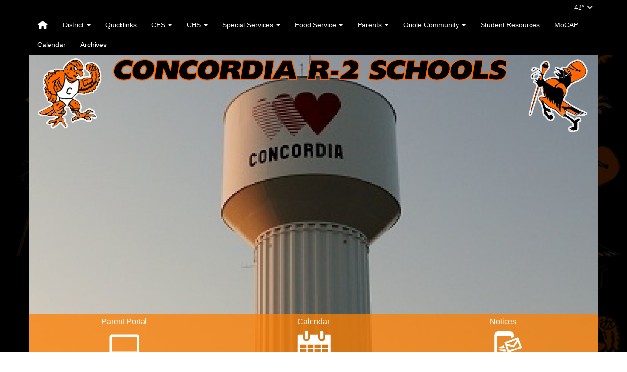

--- FILE ---
content_type: text/html; charset=UTF-8
request_url: https://www.concordia.k12.mo.us/profile/?TARGET=Nav_Restricted
body_size: 15936
content:


<!doctype html><html class="no-js" lang="en"><head><meta charset="utf-8"><meta property="og:type" content="website" /><meta property="og:title" content="Concordia R-2 School District"/><meta property="og:image" content="https://www.concordia.k12.mo.us/opengraph.png?v=180717" />
<meta http-equiv="X-UA-Compatible" content="IE=edge,chrome=1"><meta name="viewport" content="width=device-width, initial-scale=1"><title>Concordia R-2 School District</title><script src="/javascripts/polyfills/mobile-safari-link-fix-1.0.js"></script><link rel="stylesheet" href="/css/backend/fontawesome/6.5.2-pro/css/all.min.css">
  <link rel="stylesheet" href="/css/backend/fontawesome/6.5.2-pro/css/v4-shims.min.css">
<link rel="stylesheet" href="/css/L14/subPage.min.css?v=230822"><script src="/javascripts/modernizr/modernizr-custom-3.3.1.js"></script>  <script src="/javascripts/jquery/jquery-3.7.1.min.js"></script><script type="text/javascript">var socsSignedIn = 0;</script><script src="/javascripts/min/L14/L14-head.min.js?v=220714"></script><meta name="apple-itunes-app" content="app-id=1475695098"><meta name="google-play-app" content="app-id=net.socs.concordia"><link rel="stylesheet" href="/javascripts/jquery/plugins/jquery.smartbanner-1.0.0/jquery.smartbanner.css"><script>
    ;(function($) {
      'use strict';
      $(function() {

        // Are we running inside of the Android app?  "socsapp" will be in the querystring for the URL used by the Android app.
        var inApp = window.location.href.indexOf('socsapp') !== -1;

        // Have the jQuery Smartbanner cookies which hide the banner been set?
        var hideBanner = ($.cookie('sb-closed') || $.cookie('sb-installed'));

        if (inApp || hideBanner) {
          // In the app or the banner has already been hidden via cookies - set the jQuery Smartbanner 'sb-closed' cookie
          if (inApp) $.cookie('sb-closed', 'true', { expires: 3650, path: '/' });
        } else {
          $.smartbanner({
            icon: '/apple-touch-icon.png', // Client MUST have this file in their "/export/httpd/[client name]/docs" folder
            daysHidden: 3650,   // Duration to hide banner after being closed - 10 years (cookie = sb-closed)
            daysReminder: 3650 // Duration to hide the banner after "VEIW" is clicked - 10 years (cookie = sb-installed)
          });
        }
      });
    })(jQuery);
    </script><script type="text/javascript">
var display_private_sections = 0;
var allowed_section_ids = ""
</script>  <script>if (typeof($.cookie) != "function") document.write('<script src="/javascripts/jquery/plugins/jquery.cookie-1.4.1.min.js">\x3C/script>');</script>
<script>
  var _gaq = _gaq || [], tempOStype = "n/a";

      var val = $.cookie('socsapp');
    tempOStype = (val == undefined) ? 'no' : val;

  _gaq.push(
    ['_setCustomVar',1,'siteURL','https://www.concordia.k12.mo.us'],
    ['_setCustomVar',2,'template','L14'],
    ['_setCustomVar',3,'protocol',document.location.protocol],
    ['_setCustomVar',4,'socsApp',tempOStype],
    ['_setAccount', 'UA-36782344-1'],
    ['_trackPageview'],
    ['_deleteCustomVar',1],
    ['_deleteCustomVar',2],
    ['_deleteCustomVar',3],
    ['_deleteCustomVar',4]
    );

  (function() {
    var ga = document.createElement('script'); ga.type = 'text/javascript'; ga.async = true;
    ga.src = ('https:' == document.location.protocol ? 'https://ssl' : 'http://www') + '.google-analytics.com/ga.js';
    var s = document.getElementsByTagName('script')[0]; s.parentNode.insertBefore(ga, s);
  })();

</script>
</head>

<body class="sub-page body-masthead-style-2 "><div class="sr-only">Quick Links</div><a class="sr-only sr-only-focusable" href="#mainContent" title="Skips to the main content.">Skip to main content</a><a class="sr-only sr-only-focusable" href="#navigation" title="Skips to the main menu.">Skip to navigation</a>
<div class="container-masthead"><div class="container"><div class="masthead-print visible-print-block"><h2>Concordia R-2 School District</h2></div><div class="masthead-style-2 hidden-print"><div class="weather extra-links hidden-xs">
<div class="weather-forecast"><div class="wForecast"><em>Current conditions as of 21 Jan 17:55 pm CST</em><h3>Fair</h3><table><tbody><tr><td class="stats"><dl><dt>Location:</dt><dd>Concordia</dd><dt>Feels like:</dt><dd>38&deg</dd><dt>Humidity:</dt><dd>35</dd><dt>Wind:</dt><dd>W 7 mph</dd></dl></td><td class="weatherForecastGraphic"><img src="https://forecast.weather.gov/newimages/medium/nsct.png" alt="Fair"></td><td class="weatherForecastTemp">42&deg;</td></tr></tbody></table><div class="today textforecast"><div class="textforecast-title">Tonight</div><div>Partly cloudy, with a low around 20. West wind 9 to 14 mph becoming light and variable  after midnight. Winds could gust as high as 26 mph. </div></div><div class="today textforecast"><div class="textforecast-title">Thursday</div><div>Mostly sunny, with a high near 39. Calm wind becoming west around 5 mph. </div></div><div class="today textforecast"><div class="textforecast-title">Thursday Night</div><div>Mostly cloudy, with a low around 6. Wind chill values between -5 and zero. Light north wind becoming north northeast 10 to 15 mph in the evening. Winds could gust as high as 25 mph. </div></div><div class="provider">Weather forecast provided by weather.gov.</div></div></div>
<script>
;(function($){
  'use strict';
  $(function() {

          if ($('.weather > .weather-link').length == 0) {
        // Create the HTML for the weather and setup the hover events
        if ($('.weather > .ns2-menu-wrapper').length) {
          $('.weather > .ns2-menu-wrapper').after('<a class="weather-link" href="http://forecast.weather.gov/MapClick.php?lat=38.9833118&lon=-93.5685546" rel="noopener" target="_blank">42&deg; <em class="fa fa-angle-down"><\/em><\/a>');
        } else {
          $('.weather').prepend('<a class="weather-link" href="http://forecast.weather.gov/MapClick.php?lat=38.9833118&lon=-93.5685546" rel="noopener" target="_blank">42&deg; <em class="fa fa-angle-down"><\/em><\/a>');
        }
      }

      if ($('html').hasClass('no-touchevents')) {
        $('.weather-link').hover(function(e) {
          $(this).next().addClass('show-weather-forecast');
        }, function(e) {
          $(this).next().removeClass('show-weather-forecast');
        });
      }

            $('.textforecast').each(function() {
        if ($.trim($(this).text()).length === 0) $(this).css('display', 'none');
      });

    
  });
})(jQuery);
</script>
</div><script>;(function($){'use strict';var parent = '.masthead-style-2';$(parent + ' .icon-search').on('click', function(e) {e.preventDefault();var $sh = $('.search-header');if ($sh.hasClass('show-search')) {$('#Fkeywords').blur();$sh.removeClass('show-search');} else {$('#Fkeywords').focus();$sh.addClass('show-search');}});})(jQuery);</script>
</div>
</div></div><div class="container-nav"><div class="container"><div class="hidden"><a name="navigation"></a>Main Navigation</div><nav class="navbar navbar-default" role="navigation"><div class="container-fluid"><div class="navbar-header"><button type="button" class="navbar-toggle collapsed" data-toggle="collapse" data-target="#navbar" aria-expanded="false" aria-controls="navbar"><span class="sr-only">Toggle navigation</span><span class="icon-bar"></span><span class="icon-bar"></span><span class="icon-bar"></span></button><div class="weather extra-links"><div class="weather-forecast"><div class="wForecast"><em>Current conditions as of 21 Jan 17:55 pm CST</em><h3>Fair</h3><table><tbody><tr><td class="stats"><dl><dt>Location:</dt><dd>Concordia</dd><dt>Feels like:</dt><dd>38&deg</dd><dt>Humidity:</dt><dd>35</dd><dt>Wind:</dt><dd>W 7 mph</dd></dl></td><td class="weatherForecastGraphic"><img src="https://forecast.weather.gov/newimages/medium/nsct.png" alt="Fair"></td><td class="weatherForecastTemp">42&deg;</td></tr></tbody></table><div class="today textforecast"><div class="textforecast-title">Tonight</div><div>Partly cloudy, with a low around 20. West wind 9 to 14 mph becoming light and variable  after midnight. Winds could gust as high as 26 mph. </div></div><div class="today textforecast"><div class="textforecast-title">Thursday</div><div>Mostly sunny, with a high near 39. Calm wind becoming west around 5 mph. </div></div><div class="today textforecast"><div class="textforecast-title">Thursday Night</div><div>Mostly cloudy, with a low around 6. Wind chill values between -5 and zero. Light north wind becoming north northeast 10 to 15 mph in the evening. Winds could gust as high as 25 mph. </div></div><div class="provider">Weather forecast provided by weather.gov.</div></div></div>
<script>
;(function($){
  'use strict';
  $(function() {

          if ($('.weather > .weather-link').length == 0) {
        // Create the HTML for the weather and setup the hover events
        if ($('.weather > .ns2-menu-wrapper').length) {
          $('.weather > .ns2-menu-wrapper').after('<a class="weather-link" href="http://forecast.weather.gov/MapClick.php?lat=38.9833118&lon=-93.5685546" rel="noopener" target="_blank">42&deg; <em class="fa fa-angle-down"><\/em><\/a>');
        } else {
          $('.weather').prepend('<a class="weather-link" href="http://forecast.weather.gov/MapClick.php?lat=38.9833118&lon=-93.5685546" rel="noopener" target="_blank">42&deg; <em class="fa fa-angle-down"><\/em><\/a>');
        }
      }

      if ($('html').hasClass('no-touchevents')) {
        $('.weather-link').hover(function(e) {
          $(this).next().addClass('show-weather-forecast');
        }, function(e) {
          $(this).next().removeClass('show-weather-forecast');
        });
      }

            $('.textforecast').each(function() {
        if ($.trim($(this).text()).length === 0) $(this).css('display', 'none');
      });

    
  });
})(jQuery);
</script>
</div><script>;(function($){'use strict';var parent = '.navbar-header';$(parent + ' .icon-search').on('click', function(e) {e.preventDefault();var $sh = $('.search-header');if ($sh.hasClass('show-search')) {$('#Fkeywords').blur();$sh.removeClass('show-search');} else {$('#Fkeywords').focus();$sh.addClass('show-search');}});})(jQuery);</script>
</div><div id="navbar" class="navbar-collapse collapse"><ul class="nav navbar-nav"><li><a href="/" accesskey="1" title="Home Link"><em class="fa fa-home fa-lg fa-fw"></em><span class="hidden-sm hidden-md hidden-lg">Home</span></a></li><script>
  if ($.cookie("device_uuid"))
    document.write('<li><a href='+
      '"/vnotifier/?page=setupnotifications'+
      '&backUrl='+encodeURIComponent(window.location.href)+
      '&device_uuid='+$.cookie("device_uuid")+'">'+
      '<em class="fa fa-cog fa-lg fa-fw"></em><span class="hidden-sm hidden-md hidden-lg">Settings</span></a></li>'
      );
  </script><li class="dropdown socs-no-mm "><span class="hidden-sm hidden-md hidden-lg dropdown-toggle" data-toggle="dropdown" role="button" aria-expanded="false">&nbsp;</span><a class="hidden-sm hidden-md hidden-lg" href="/vnews/display.v/SEC/District">District</a><a class="hidden-xs dropdown-toggle" data-toggle="dropdown" role="button" aria-expanded="false" aria-haspopup="true" href="/vnews/display.v/SEC/District">District <span class="caret"></span></a><ul class="dropdown-menu dropdown-menu-with-lines " aria-expanded="false" aria-hidden="true"><li class="nav-keyboard-goto"><a href="/vnews/display.v/SEC/District"><span>Go to District...</span></a></li><li class="dropdown-submenu  "><a href="javascript:void(0);" class="hidden-sm hidden-md hidden-lg"><span class="sr-only">Dropdown Toggle</span></a><a href="/vnews/display.v/SEC/District%7CDistrict%20Administration" aria-haspopup="true" aria-expanded="false"><em class="sr-only">District - </em>District Administration</a><ul class="dropdown-menu dropdown-menu-with-lines  " aria-expanded="false" aria-hidden="true"><li class="nav-keyboard-goto"><a href="/vnews/display.v/SEC/District%7CDistrict%20Administration"><em class="sr-only">District - </em><span>Go to District Administration...</span></a></li><li class=""><a href="/vnews/display.v/SEC/District%7CDistrict%20Administration%3E%3EChristian%2C%20Theresa"><em class="sr-only">District - District Administration - </em>Christian, Theresa</a></li><li class=""><a href="/vnews/display.v/SEC/District%7CDistrict%20Administration%3E%3ELovercamp%2C%20Stefany"><em class="sr-only">District - District Administration - </em>Lovercamp, Stefany</a></li></ul></li><li class="dropdown-submenu  "><a href="javascript:void(0);" class="hidden-sm hidden-md hidden-lg"><span class="sr-only">Dropdown Toggle</span></a><a href="/vnews/display.v/SEC/District%7CBoard%20of%20Education" aria-haspopup="true" aria-expanded="false"><em class="sr-only">District - </em>Board of Education</a><ul class="dropdown-menu dropdown-menu-with-lines  " aria-expanded="false" aria-hidden="true"><li class="nav-keyboard-goto"><a href="/vnews/display.v/SEC/District%7CBoard%20of%20Education"><em class="sr-only">District - </em><span>Go to Board of Education...</span></a></li><li class=""><a href="/vnews/display.v/SEC/District%7CBoard%20of%20Education%3E%3EBoard%20Members"><em class="sr-only">District - Board of Education - </em>Board Members</a></li><li class=""><a href="/vnews/display.v/SEC/District%7CBoard%20of%20Education%3E%3EBoard%20Agendas"><em class="sr-only">District - Board of Education - </em>Board Agendas</a></li><li class=""><a href="/vnews/display.v/SEC/District%7CBoard%20of%20Education%3E%3EPolicies"><em class="sr-only">District - Board of Education - </em>Policies</a></li></ul></li><li class=" "><a href="/vnews/display.v/SEC/District%7CFinance%20Report" aria-haspopup="true" aria-expanded="false"><em class="sr-only">District - </em>Finance Report</a></li><li class="dropdown-submenu  "><a href="javascript:void(0);" class="hidden-sm hidden-md hidden-lg"><span class="sr-only">Dropdown Toggle</span></a><a href="/vnews/display.v/SEC/District%7CGuiding%20Documents" aria-haspopup="true" aria-expanded="false"><em class="sr-only">District - </em>Guiding Documents</a><ul class="dropdown-menu dropdown-menu-with-lines  " aria-expanded="false" aria-hidden="true"><li class="nav-keyboard-goto"><a href="/vnews/display.v/SEC/District%7CGuiding%20Documents"><em class="sr-only">District - </em><span>Go to Guiding Documents...</span></a></li><li class=""><a href="/vnews/display.v/SEC/District%7CGuiding%20Documents%3E%3EMission%20Statement/Vision"><em class="sr-only">District - Guiding Documents - </em>Mission Statement/Vision</a></li><li class=""><a href="/vnews/display.v/SEC/District%7CGuiding%20Documents%3E%3ECSIP"><em class="sr-only">District - Guiding Documents - </em>CSIP</a></li><li class=""><a href="/vnews/display.v/SEC/District%7CGuiding%20Documents%3E%3EHealth%20%26%20Wellness%20Plan"><em class="sr-only">District - Guiding Documents - </em>Health & Wellness Plan</a></li></ul></li><li class=" "><a href="/vnews/display.v/SEC/District%7CDistrict%20Report%20Card" aria-haspopup="true" aria-expanded="false"><em class="sr-only">District - </em>District Report Card</a></li><li class=" "><a href="/vnews/display.v/SEC/District%7CEmployment" aria-haspopup="true" aria-expanded="false"><em class="sr-only">District - </em>Employment</a></li><li class=" "><a href="/vnews/display.v/SEC/District%7CEmployee%20Manual" aria-haspopup="true" aria-expanded="false"><em class="sr-only">District - </em>Employee Manual</a></li><li class=" "><a href="/vnews/display.v/SEC/District%7CPublic%20Notices" aria-haspopup="true" aria-expanded="false"><em class="sr-only">District - </em>Public Notices</a></li><li class=" "><a href="/vnews/display.v/SEC/District%7CNon-Discrimination%20Statements" aria-haspopup="true" aria-expanded="false"><em class="sr-only">District - </em>Non-Discrimination Statements</a></li><li class=" "><a href="/vnews/display.v/SEC/District%7CESSA%20Complaint%20Procedures" aria-haspopup="true" aria-expanded="false"><em class="sr-only">District - </em>ESSA Complaint Procedures</a></li><li class=" "><a href="/vnews/display.v/SEC/District%7CText%20Me%20Concordia" aria-haspopup="true" aria-expanded="false"><em class="sr-only">District - </em>Text Me Concordia</a></li></ul>
</li><li class=""><a href="/vnews/display.v/SEC/Quicklinks">Quicklinks</a>
</li><li class="dropdown socs-no-mm "><span class="hidden-sm hidden-md hidden-lg dropdown-toggle" data-toggle="dropdown" role="button" aria-expanded="false">&nbsp;</span><a class="hidden-sm hidden-md hidden-lg" href="/vnews/display.v/SEC/CES">CES</a><a class="hidden-xs dropdown-toggle" data-toggle="dropdown" role="button" aria-expanded="false" aria-haspopup="true" href="/vnews/display.v/SEC/CES">CES <span class="caret"></span></a><ul class="dropdown-menu dropdown-menu-with-lines " aria-expanded="false" aria-hidden="true"><li class="nav-keyboard-goto"><a href="/vnews/display.v/SEC/CES"><span>Go to CES...</span></a></li><li class=" "><a href="https://sso.rumba.pk12ls.com/sso/login?service=https://cat.easybridge.pk12ls.com/ca/dashboard.htm&idpmetadata=http://www.concordia.k12.mo.us" target="_blank" aria-haspopup="true" aria-expanded="false"><em class="sr-only">CES - </em>EasyBridge</a></li><li class=" "><a href="/vnews/display.v/SEC/CES%7CLibrary" aria-haspopup="true" aria-expanded="false"><em class="sr-only">CES - </em>Library</a></li><li class=" "><a href="/vnews/display.v/SEC/CES%7CCurriculum" aria-haspopup="true" aria-expanded="false"><em class="sr-only">CES - </em>Curriculum</a></li><li class="dropdown-submenu  "><a href="javascript:void(0);" class="hidden-sm hidden-md hidden-lg"><span class="sr-only">Dropdown Toggle</span></a><a href="/vnews/display.v/SEC/CES%7CSchool%20Information" aria-haspopup="true" aria-expanded="false"><em class="sr-only">CES - </em>School Information</a><ul class="dropdown-menu dropdown-menu-with-lines  " aria-expanded="false" aria-hidden="true"><li class="nav-keyboard-goto"><a href="/vnews/display.v/SEC/CES%7CSchool%20Information"><em class="sr-only">CES - </em><span>Go to School Information...</span></a></li><li class=""><a href="/vnews/display.v/SEC/CES%7CSchool%20Information%3E%3ESchool%20Supply%20List"><em class="sr-only">CES - School Information - </em>School Supply List</a></li><li class=""><a href="/vnews/display.v/SEC/CES%7CSchool%20Information%3E%3EMOCAP"><em class="sr-only">CES - School Information - </em>MOCAP</a></li></ul></li><li class="dropdown-submenu  "><a href="javascript:void(0);" class="hidden-sm hidden-md hidden-lg"><span class="sr-only">Dropdown Toggle</span></a><a href="/vnews/display.v/SEC/CES%7CGuiding%20Documents" aria-haspopup="true" aria-expanded="false"><em class="sr-only">CES - </em>Guiding Documents</a><ul class="dropdown-menu dropdown-menu-with-lines  " aria-expanded="false" aria-hidden="true"><li class="nav-keyboard-goto"><a href="/vnews/display.v/SEC/CES%7CGuiding%20Documents"><em class="sr-only">CES - </em><span>Go to Guiding Documents...</span></a></li><li class=""><a href="/vnews/display.v/SEC/CES%7CGuiding%20Documents%3E%3EMission%20%26%20Vision"><em class="sr-only">CES - Guiding Documents - </em>Mission & Vision</a></li></ul></li><li class=" "><a href="/vnews/display.v/SEC/CES%7CHandbooks" aria-haspopup="true" aria-expanded="false"><em class="sr-only">CES - </em>Handbooks</a></li><li class="dropdown-submenu  "><a href="javascript:void(0);" class="hidden-sm hidden-md hidden-lg"><span class="sr-only">Dropdown Toggle</span></a><a href="/vnews/display.v/SEC/CES%7CActivities" aria-haspopup="true" aria-expanded="false"><em class="sr-only">CES - </em>Activities</a><ul class="dropdown-menu dropdown-menu-with-lines  " aria-expanded="false" aria-hidden="true"><li class="nav-keyboard-goto"><a href="/vnews/display.v/SEC/CES%7CActivities"><em class="sr-only">CES - </em><span>Go to Activities...</span></a></li><li class=""><a href="/vnews/display.v/SEC/CES%7CActivities%3E%3EBasketball"><em class="sr-only">CES - Activities - </em>Basketball</a></li></ul></li><li class="dropdown-submenu dropdown-submenu-hide-flyout "><a href="javascript:void(0);" class="hidden-sm hidden-md hidden-lg"><span class="sr-only">Dropdown Toggle</span></a><a href="/vnews/display.v/SEC/CES%7CStaff%20Pages" aria-haspopup="true" aria-expanded="false"><em class="sr-only">CES - </em>Staff Pages</a><ul class="dropdown-menu dropdown-menu-with-lines  " aria-expanded="false" aria-hidden="true"><li class="nav-keyboard-goto"><a href="/vnews/display.v/SEC/CES%7CStaff%20Pages"><em class="sr-only">CES - </em><span>Go to Staff Pages...</span></a></li><li class=""><a href="/vnews/display.v/SEC/CES%7CStaff%20Pages%3E%3EChristian%2C%20Theresa"><em class="sr-only">CES - Staff Pages - </em>Christian, Theresa</a></li><li class=""><a href="/vnews/display.v/SEC/CES%7CStaff%20Pages%3E%3EBalke%2C%20Mercedes"><em class="sr-only">CES - Staff Pages - </em>Balke, Mercedes</a></li><li class=""><a href="/vnews/display.v/SEC/CES%7CStaff%20Pages%3E%3ERolf%2C%20Shelly"><em class="sr-only">CES - Staff Pages - </em>Rolf, Shelly</a></li><li class=""><a href="/vnews/display.v/SEC/CES%7CStaff%20Pages%3E%3EThompson%2C%20Tim"><em class="sr-only">CES - Staff Pages - </em>Thompson, Tim</a></li><li class=""><a href="/vnews/display.v/SEC/CES%7CStaff%20Pages%3E%3EReid%2C%20Amanda"><em class="sr-only">CES - Staff Pages - </em>Reid, Amanda</a></li><li class=""><a href="/vnews/display.v/SEC/CES%7CStaff%20Pages%3E%3EHon%2C%20Staci"><em class="sr-only">CES - Staff Pages - </em>Hon, Staci</a></li><li class=""><a href="/vnews/display.v/SEC/CES%7CStaff%20Pages%3E%3EHemme%2C%20Karen"><em class="sr-only">CES - Staff Pages - </em>Hemme, Karen</a></li><li class=""><a href="/vnews/display.v/SEC/CES%7CStaff%20Pages%3E%3EBrown%2C%20Hailee"><em class="sr-only">CES - Staff Pages - </em>Brown, Hailee</a></li><li class=""><a href="/vnews/display.v/SEC/CES%7CStaff%20Pages%3E%3EJohnson%2C%20Meagan"><em class="sr-only">CES - Staff Pages - </em>Johnson, Meagan</a></li><li class=""><a href="/vnews/display.v/SEC/CES%7CStaff%20Pages%3E%3ERogers%2C%20Katie"><em class="sr-only">CES - Staff Pages - </em>Rogers, Katie</a></li><li class=""><a href="/vnews/display.v/SEC/CES%7CStaff%20Pages%3E%3EWatson%2C%20Heather"><em class="sr-only">CES - Staff Pages - </em>Watson, Heather</a></li><li class=""><a href="/vnews/display.v/SEC/CES%7CStaff%20Pages%3E%3EWinfrey%2C%20Alexis"><em class="sr-only">CES - Staff Pages - </em>Winfrey, Alexis</a></li><li class=""><a href="/vnews/display.v/SEC/CES%7CStaff%20Pages%3E%3EKuecker%2C%20Susanne"><em class="sr-only">CES - Staff Pages - </em>Kuecker, Susanne</a></li><li class=""><a href="/vnews/display.v/SEC/CES%7CStaff%20Pages%3E%3EWoods%2C%20Breawna"><em class="sr-only">CES - Staff Pages - </em>Woods, Breawna</a></li><li class=""><a href="/vnews/display.v/SEC/CES%7CStaff%20Pages%3E%3EBennet%2C%20Cynthia"><em class="sr-only">CES - Staff Pages - </em>Bennet, Cynthia</a></li><li class=""><a href="/vnews/display.v/SEC/CES%7CStaff%20Pages%3E%3EMaggert%2C%20Megan"><em class="sr-only">CES - Staff Pages - </em>Maggert, Megan</a></li><li class=""><a href="/vnews/display.v/SEC/CES%7CStaff%20Pages%3E%3EReynolds%2C%20Courtney"><em class="sr-only">CES - Staff Pages - </em>Reynolds, Courtney</a></li><li class=""><a href="/vnews/display.v/SEC/CES%7CStaff%20Pages%3E%3EMatthews%2C%20Kim"><em class="sr-only">CES - Staff Pages - </em>Matthews, Kim</a></li><li class=""><a href="/vnews/display.v/SEC/CES%7CStaff%20Pages%3E%3EWarren%2C%20Cassidy"><em class="sr-only">CES - Staff Pages - </em>Warren, Cassidy</a></li><li class=""><a href="/vnews/display.v/SEC/CES%7CStaff%20Pages%3E%3EBargfrede%2C%20Hannah"><em class="sr-only">CES - Staff Pages - </em>Bargfrede, Hannah</a></li><li class=""><a href="/vnews/display.v/SEC/CES%7CStaff%20Pages%3E%3EGrant%2C%20Susan"><em class="sr-only">CES - Staff Pages - </em>Grant, Susan</a></li><li class=""><a href="/vnews/display.v/SEC/CES%7CStaff%20Pages%3E%3EMeyer%2C%20Stacey"><em class="sr-only">CES - Staff Pages - </em>Meyer, Stacey</a></li><li class=""><a href="/vnews/display.v/SEC/CES%7CStaff%20Pages%3E%3EBrunkhorst%2C%20Rachel"><em class="sr-only">CES - Staff Pages - </em>Brunkhorst, Rachel</a></li><li class=""><a href="/vnews/display.v/SEC/CES%7CStaff%20Pages%3E%3EAinsworth%2C%20Kristin"><em class="sr-only">CES - Staff Pages - </em>Ainsworth, Kristin</a></li><li class=""><a href="/vnews/display.v/SEC/CES%7CStaff%20Pages%3E%3EBeissenherz%2C%20Ann"><em class="sr-only">CES - Staff Pages - </em>Beissenherz, Ann</a></li><li class=""><a href="/vnews/display.v/SEC/CES%7CStaff%20Pages%3E%3EBredehoeft%2C%20Stephanie"><em class="sr-only">CES - Staff Pages - </em>Bredehoeft, Stephanie</a></li><li class=""><a href="/vnews/display.v/SEC/CES%7CStaff%20Pages%3E%3EBrown%2C%20Alisa"><em class="sr-only">CES - Staff Pages - </em>Brown, Alisa</a></li><li class=""><a href="/vnews/display.v/SEC/CES%7CStaff%20Pages%3E%3EBrown%2C%20Jodi"><em class="sr-only">CES - Staff Pages - </em>Brown, Jodi</a></li><li class=""><a href="/vnews/display.v/SEC/CES%7CStaff%20Pages%3E%3EBrown%2C%20Mackenzie"><em class="sr-only">CES - Staff Pages - </em>Brown, Mackenzie</a></li><li class=""><a href="/vnews/display.v/SEC/CES%7CStaff%20Pages%3E%3EChristian%2C%20Robert"><em class="sr-only">CES - Staff Pages - </em>Christian, Robert</a></li><li class=""><a href="/vnews/display.v/SEC/CES%7CStaff%20Pages%3E%3EDillon%2C%20Bristol"><em class="sr-only">CES - Staff Pages - </em>Dillon, Bristol</a></li><li class=""><a href="/vnews/display.v/SEC/CES%7CStaff%20Pages%3E%3EGieselman%2C%20Cindy"><em class="sr-only">CES - Staff Pages - </em>Gieselman, Cindy</a></li><li class=""><a href="/vnews/display.v/SEC/CES%7CStaff%20Pages%3E%3EGudde%2C%20Janice"><em class="sr-only">CES - Staff Pages - </em>Gudde, Janice</a></li><li class=""><a href="/vnews/display.v/SEC/CES%7CStaff%20Pages%3E%3EHeineken%2C%20Trindal"><em class="sr-only">CES - Staff Pages - </em>Heineken, Trindal</a></li><li class=""><a href="/vnews/display.v/SEC/CES%7CStaff%20Pages%3E%3EJohnson%2C%20Tonya"><em class="sr-only">CES - Staff Pages - </em>Johnson, Tonya</a></li><li class=""><a href="/vnews/display.v/SEC/CES%7CStaff%20Pages%3E%3EKearney%2C%20Renee"><em class="sr-only">CES - Staff Pages - </em>Kearney, Renee</a></li><li class=""><a href="/vnews/display.v/SEC/CES%7CStaff%20Pages%3E%3ELuetjen%2C%20Mark"><em class="sr-only">CES - Staff Pages - </em>Luetjen, Mark</a></li><li class=""><a href="/vnews/display.v/SEC/CES%7CStaff%20Pages%3E%3EMcDaniel%2C%20Sarah"><em class="sr-only">CES - Staff Pages - </em>McDaniel, Sarah</a></li><li class=""><a href="/vnews/display.v/SEC/CES%7CStaff%20Pages%3E%3EMenz%2C%20Rebecca"><em class="sr-only">CES - Staff Pages - </em>Menz, Rebecca</a></li><li class=""><a href="/vnews/display.v/SEC/CES%7CStaff%20Pages%3E%3EMiles%2C%20Madison"><em class="sr-only">CES - Staff Pages - </em>Miles, Madison</a></li><li class=""><a href="/vnews/display.v/SEC/CES%7CStaff%20Pages%3E%3EMulligan%2C%20Shelli"><em class="sr-only">CES - Staff Pages - </em>Mulligan, Shelli</a></li><li class=""><a href="/vnews/display.v/SEC/CES%7CStaff%20Pages%3E%3EPaul%2C%20Amanda"><em class="sr-only">CES - Staff Pages - </em>Paul, Amanda</a></li><li class=""><a href="/vnews/display.v/SEC/CES%7CStaff%20Pages%3E%3ESisk%2C%20Michelle"><em class="sr-only">CES - Staff Pages - </em>Sisk, Michelle</a></li><li class=""><a href="/vnews/display.v/SEC/CES%7CStaff%20Pages%3E%3ETodd%2C%20Christina"><em class="sr-only">CES - Staff Pages - </em>Todd, Christina</a></li><li class=""><a href="/vnews/display.v/SEC/CES%7CStaff%20Pages%3E%3ETyler%2C%20Kayla"><em class="sr-only">CES - Staff Pages - </em>Tyler, Kayla</a></li><li class=""><a href="/vnews/display.v/SEC/CES%7CStaff%20Pages%3E%3EUtterback%2C%20Wendy"><em class="sr-only">CES - Staff Pages - </em>Utterback, Wendy</a></li><li class=""><a href="/vnews/display.v/SEC/CES%7CStaff%20Pages%3E%3EWesemann%2C%20Regina"><em class="sr-only">CES - Staff Pages - </em>Wesemann, Regina</a></li><li class=""><a href="/vnews/display.v/SEC/CES%7CStaff%20Pages%3E%3EWillis%2C%20Sam"><em class="sr-only">CES - Staff Pages - </em>Willis, Sam</a></li><li class=""><a href="/vnews/display.v/SEC/CES%7CStaff%20Pages%3E%3EZumbrunnen%2C%20Edith"><em class="sr-only">CES - Staff Pages - </em>Zumbrunnen, Edith</a></li></ul></li></ul>
</li><li class="dropdown socs-no-mm "><span class="hidden-sm hidden-md hidden-lg dropdown-toggle" data-toggle="dropdown" role="button" aria-expanded="false">&nbsp;</span><a class="hidden-sm hidden-md hidden-lg" href="/vnews/display.v/SEC/CHS">CHS</a><a class="hidden-xs dropdown-toggle" data-toggle="dropdown" role="button" aria-expanded="false" aria-haspopup="true" href="/vnews/display.v/SEC/CHS">CHS <span class="caret"></span></a><ul class="dropdown-menu dropdown-menu-with-lines " aria-expanded="false" aria-hidden="true"><li class="nav-keyboard-goto"><a href="/vnews/display.v/SEC/CHS"><span>Go to CHS...</span></a></li><li class=" "><a href="/vnews/display.v/SEC/CHS%7CCurriculum" aria-haspopup="true" aria-expanded="false"><em class="sr-only">CHS - </em>Curriculum</a></li><li class="dropdown-submenu  "><a href="javascript:void(0);" class="hidden-sm hidden-md hidden-lg"><span class="sr-only">Dropdown Toggle</span></a><a href="/vnews/display.v/SEC/CHS%7CSchool%20Information" aria-haspopup="true" aria-expanded="false"><em class="sr-only">CHS - </em>School Information</a><ul class="dropdown-menu dropdown-menu-with-lines  " aria-expanded="false" aria-hidden="true"><li class="nav-keyboard-goto"><a href="/vnews/display.v/SEC/CHS%7CSchool%20Information"><em class="sr-only">CHS - </em><span>Go to School Information...</span></a></li><li class=""><a href="/vnews/display.v/SEC/CHS%7CSchool%20Information%3E%3EClass%20Schedule"><em class="sr-only">CHS - School Information - </em>Class Schedule</a></li><li class=""><a href="/vnews/display.v/SEC/CHS%7CSchool%20Information%3E%3EMOCAP"><em class="sr-only">CHS - School Information - </em>MOCAP</a></li><li class=""><a href="/vnews/display.v/SEC/CHS%7CSchool%20Information%3E%3ESchool%20Supplies"><em class="sr-only">CHS - School Information - </em>School Supplies</a></li></ul></li><li class=" "><a href="/vnews/display.v/SEC/CHS%7CHandbooks" aria-haspopup="true" aria-expanded="false"><em class="sr-only">CHS - </em>Handbooks</a></li><li class=" "><a href="/vnews/display.v/SEC/CHS%7CCounselor%27s%20Corner" aria-haspopup="true" aria-expanded="false"><em class="sr-only">CHS - </em>Counselor's Corner</a></li><li class="dropdown-submenu dropdown-submenu-hide-flyout "><a href="javascript:void(0);" class="hidden-sm hidden-md hidden-lg"><span class="sr-only">Dropdown Toggle</span></a><a href="/vnews/display.v/SEC/CHS%7CStaff%20Pages" aria-haspopup="true" aria-expanded="false"><em class="sr-only">CHS - </em>Staff Pages</a><ul class="dropdown-menu dropdown-menu-with-lines  " aria-expanded="false" aria-hidden="true"><li class="nav-keyboard-goto"><a href="/vnews/display.v/SEC/CHS%7CStaff%20Pages"><em class="sr-only">CHS - </em><span>Go to Staff Pages...</span></a></li><li class=""><a href="/vnews/display.v/SEC/CHS%7CStaff%20Pages%3E%3EChristian%2C%20Theresa"><em class="sr-only">CHS - Staff Pages - </em>Christian, Theresa</a></li><li class=""><a href="/vnews/display.v/SEC/CHS%7CStaff%20Pages%3E%3EBalke%2C%20Mercedes"><em class="sr-only">CHS - Staff Pages - </em>Balke, Mercedes</a></li><li class=""><a href="/vnews/display.v/SEC/CHS%7CStaff%20Pages%3E%3ERolf%2C%20Shelly"><em class="sr-only">CHS - Staff Pages - </em>Rolf, Shelly</a></li><li class=""><a href="/vnews/display.v/SEC/CHS%7CStaff%20Pages%3E%3EMcClafferty%2C%20Alex"><em class="sr-only">CHS - Staff Pages - </em>McClafferty, Alex</a></li><li class=""><a href="/vnews/display.v/SEC/CHS%7CStaff%20Pages%3E%3EReid%2C%20Amanda"><em class="sr-only">CHS - Staff Pages - </em>Reid, Amanda</a></li><li class=""><a href="/vnews/display.v/SEC/CHS%7CStaff%20Pages%3E%3EHon%2C%20Staci"><em class="sr-only">CHS - Staff Pages - </em>Hon, Staci</a></li><li class=""><a href="/vnews/display.v/SEC/CHS%7CStaff%20Pages%3E%3EHemme%2CKaren"><em class="sr-only">CHS - Staff Pages - </em>Hemme,Karen</a></li><li class=""><a href="/vnews/display.v/SEC/CHS%7CStaff%20Pages%3E%3EBredehoeft%2C%20Brianne"><em class="sr-only">CHS - Staff Pages - </em>Bredehoeft, Brianne</a></li><li class=""><a href="/vnews/display.v/SEC/CHS%7CStaff%20Pages%3E%3EBeissenherz%2C%20Nathan"><em class="sr-only">CHS - Staff Pages - </em>Beissenherz, Nathan</a></li><li class=""><a href="/vnews/display.v/SEC/CHS%7CStaff%20Pages%3E%3EBredehoeft%2C%20Angela"><em class="sr-only">CHS - Staff Pages - </em>Bredehoeft, Angela</a></li><li class=""><a href="/vnews/display.v/SEC/CHS%7CStaff%20Pages%3E%3EBrown%2C%20Alisa"><em class="sr-only">CHS - Staff Pages - </em>Brown, Alisa</a></li><li class=""><a href="/vnews/display.v/SEC/CHS%7CStaff%20Pages%3E%3EChristian%2C%20Robert"><em class="sr-only">CHS - Staff Pages - </em>Christian, Robert</a></li><li class=""><a href="/vnews/display.v/SEC/CHS%7CStaff%20Pages%3E%3EDenton%2C%20Steve"><em class="sr-only">CHS - Staff Pages - </em>Denton, Steve</a></li><li class=""><a href="/vnews/display.v/SEC/CHS%7CStaff%20Pages%3E%3EDittmer%2C%20Kylie"><em class="sr-only">CHS - Staff Pages - </em>Dittmer, Kylie</a></li><li class=""><a href="/vnews/display.v/SEC/CHS%7CStaff%20Pages%3E%3EDroege%2C%20Holly"><em class="sr-only">CHS - Staff Pages - </em>Droege, Holly</a></li><li class=""><a href="/vnews/display.v/SEC/CHS%7CStaff%20Pages%3E%3EGregory-Sneed%2C%20Jennifer"><em class="sr-only">CHS - Staff Pages - </em>Gregory-Sneed, Jennifer</a></li><li class=""><a href="/vnews/display.v/SEC/CHS%7CStaff%20Pages%3E%3EHeil%2C%20Bret"><em class="sr-only">CHS - Staff Pages - </em>Heil, Bret</a></li><li class=""><a href="/vnews/display.v/SEC/CHS%7CStaff%20Pages%3E%3EJohnson%2C%20Debra"><em class="sr-only">CHS - Staff Pages - </em>Johnson, Debra</a></li><li class=""><a href="/vnews/display.v/SEC/CHS%7CStaff%20Pages%3E%3EJohnson%2C%20Meagan"><em class="sr-only">CHS - Staff Pages - </em>Johnson, Meagan</a></li><li class=""><a href="/vnews/display.v/SEC/CHS%7CStaff%20Pages%3E%3EJudd%2C%20Tucker"><em class="sr-only">CHS - Staff Pages - </em>Judd, Tucker</a></li><li class=""><a href="/vnews/display.v/SEC/CHS%7CStaff%20Pages%3E%3EKeith%2C%20Paige"><em class="sr-only">CHS - Staff Pages - </em>Keith, Paige</a></li><li class=""><a href="/vnews/display.v/SEC/CHS%7CStaff%20Pages%3E%3ELegate%2C%20Amy"><em class="sr-only">CHS - Staff Pages - </em>Legate, Amy</a></li><li class=""><a href="/vnews/display.v/SEC/CHS%7CStaff%20Pages%3E%3ELemmert%2C%20Rebecca"><em class="sr-only">CHS - Staff Pages - </em>Lemmert, Rebecca</a></li><li class=""><a href="/vnews/display.v/SEC/CHS%7CStaff%20Pages%3E%3ELovercamp%2C%20Omar"><em class="sr-only">CHS - Staff Pages - </em>Lovercamp, Omar</a></li><li class=""><a href="/vnews/display.v/SEC/CHS%7CStaff%20Pages%3E%3EMcDaniel%2C%20Sarah"><em class="sr-only">CHS - Staff Pages - </em>McDaniel, Sarah</a></li><li class=""><a href="/vnews/display.v/SEC/CHS%7CStaff%20Pages%3E%3EMenz%2C%20Rebecca"><em class="sr-only">CHS - Staff Pages - </em>Menz, Rebecca</a></li><li class=""><a href="/vnews/display.v/SEC/CHS%7CStaff%20Pages%3E%3EMeyer%2C%20Aimee"><em class="sr-only">CHS - Staff Pages - </em>Meyer, Aimee</a></li><li class=""><a href="/vnews/display.v/SEC/CHS%7CStaff%20Pages%3E%3EMonarch%2C%20Ryan"><em class="sr-only">CHS - Staff Pages - </em>Monarch, Ryan</a></li><li class=""><a href="/vnews/display.v/SEC/CHS%7CStaff%20Pages%3E%3EMoreland%2C%20Talia"><em class="sr-only">CHS - Staff Pages - </em>Moreland, Talia</a></li><li class=""><a href="/vnews/display.v/SEC/CHS%7CStaff%20Pages%3E%3ENelson%2C%20Carie"><em class="sr-only">CHS - Staff Pages - </em>Nelson, Carie</a></li><li class=""><a href="/vnews/display.v/SEC/CHS%7CStaff%20Pages%3E%3EOliveros%2C%20Laura"><em class="sr-only">CHS - Staff Pages - </em>Oliveros, Laura</a></li><li class=""><a href="/vnews/display.v/SEC/CHS%7CStaff%20Pages%3E%3EPinion%2C%20Freddie"><em class="sr-only">CHS - Staff Pages - </em>Pinion, Freddie</a></li><li class=""><a href="/vnews/display.v/SEC/CHS%7CStaff%20Pages%3E%3ERamey%2C%20Paula"><em class="sr-only">CHS - Staff Pages - </em>Ramey, Paula</a></li><li class=""><a href="/vnews/display.v/SEC/CHS%7CStaff%20Pages%3E%3ERoepe%2C%20Jamie"><em class="sr-only">CHS - Staff Pages - </em>Roepe, Jamie</a></li><li class=""><a href="/vnews/display.v/SEC/CHS%7CStaff%20Pages%3E%3EShaw%2C%20Phyllis"><em class="sr-only">CHS - Staff Pages - </em>Shaw, Phyllis</a></li><li class=""><a href="/vnews/display.v/SEC/CHS%7CStaff%20Pages%3E%3ESmith%2C%20Monica"><em class="sr-only">CHS - Staff Pages - </em>Smith, Monica</a></li><li class=""><a href="/vnews/display.v/SEC/CHS%7CStaff%20Pages%3E%3ETrautman%2C%20Michael"><em class="sr-only">CHS - Staff Pages - </em>Trautman, Michael</a></li><li class=""><a href="/vnews/display.v/SEC/CHS%7CStaff%20Pages%3E%3ETyler%2C%20Cody"><em class="sr-only">CHS - Staff Pages - </em>Tyler, Cody</a></li><li class=""><a href="/vnews/display.v/SEC/CHS%7CStaff%20Pages%3E%3ETyler%2C%20Jordan"><em class="sr-only">CHS - Staff Pages - </em>Tyler, Jordan</a></li><li class=""><a href="/vnews/display.v/SEC/CHS%7CStaff%20Pages%3E%3EWarner%2C%20Shayla"><em class="sr-only">CHS - Staff Pages - </em>Warner, Shayla</a></li></ul></li><li class="dropdown-submenu dropdown-submenu-hide-flyout "><a href="javascript:void(0);" class="hidden-sm hidden-md hidden-lg"><span class="sr-only">Dropdown Toggle</span></a><a href="/vnews/display.v/SEC/CHS%7CActivities%20%26%20Athletics" aria-haspopup="true" aria-expanded="false"><em class="sr-only">CHS - </em>Activities & Athletics</a><ul class="dropdown-menu dropdown-menu-with-lines  " aria-expanded="false" aria-hidden="true"><li class="nav-keyboard-goto"><a href="/vnews/display.v/SEC/CHS%7CActivities%20%26%20Athletics"><em class="sr-only">CHS - </em><span>Go to Activities & Athletics...</span></a></li><li class=""><a href="/vnews/display.v/SEC/CHS%7CActivities%20%26%20Athletics%3E%3EGeneral%20Information"><em class="sr-only">CHS - Activities & Athletics - </em>General Information</a></li><li class=""><a href="/vnews/display.v/SEC/CHS%7CActivities%20%26%20Athletics%3E%3EBand"><em class="sr-only">CHS - Activities & Athletics - </em>Band</a></li><li class=""><a href="/vnews/display.v/SEC/CHS%7CActivities%20%26%20Athletics%3E%3EBaseball"><em class="sr-only">CHS - Activities & Athletics - </em>Baseball</a></li><li class=""><a href="/vnews/display.v/SEC/CHS%7CActivities%20%26%20Athletics%3E%3EBasketball"><em class="sr-only">CHS - Activities & Athletics - </em>Basketball</a></li><li class=""><a href="/vnews/display.v/SEC/CHS%7CActivities%20%26%20Athletics%3E%3EDrama%20Club"><em class="sr-only">CHS - Activities & Athletics - </em>Drama Club</a></li><li class=""><a href="/vnews/display.v/SEC/CHS%7CActivities%20%26%20Athletics%3E%3EFCCLA"><em class="sr-only">CHS - Activities & Athletics - </em>FCCLA</a></li><li class=""><a href="/vnews/display.v/SEC/CHS%7CActivities%20%26%20Athletics%3E%3EFFA"><em class="sr-only">CHS - Activities & Athletics - </em>FFA</a></li><li class=""><a href="/vnews/display.v/SEC/CHS%7CActivities%20%26%20Athletics%3E%3EFootball"><em class="sr-only">CHS - Activities & Athletics - </em>Football</a></li><li class=""><a href="/vnews/display.v/SEC/CHS%7CActivities%20%26%20Athletics%3E%3EGame%20Club"><em class="sr-only">CHS - Activities & Athletics - </em>Game Club</a></li><li class=""><a href="/vnews/display.v/SEC/CHS%7CActivities%20%26%20Athletics%3E%3EGolf"><em class="sr-only">CHS - Activities & Athletics - </em>Golf</a></li><li class=""><a href="/vnews/display.v/SEC/CHS%7CActivities%20%26%20Athletics%3E%3EMath%20Relays"><em class="sr-only">CHS - Activities & Athletics - </em>Math Relays</a></li><li class=""><a href="/vnews/display.v/SEC/CHS%7CActivities%20%26%20Athletics%3E%3ENHS"><em class="sr-only">CHS - Activities & Athletics - </em>NHS</a></li><li class=""><a href="/vnews/display.v/SEC/CHS%7CActivities%20%26%20Athletics%3E%3EScholar%20Bowl"><em class="sr-only">CHS - Activities & Athletics - </em>Scholar Bowl</a></li><li class=""><a href="/vnews/display.v/SEC/CHS%7CActivities%20%26%20Athletics%3E%3EScience%20Olympiad"><em class="sr-only">CHS - Activities & Athletics - </em>Science Olympiad</a></li><li class=""><a href="/vnews/display.v/SEC/CHS%7CActivities%20%26%20Athletics%3E%3ESoftball"><em class="sr-only">CHS - Activities & Athletics - </em>Softball</a></li><li class=""><a href="/vnews/display.v/SEC/CHS%7CActivities%20%26%20Athletics%3E%3ESports%20Journalism%20Class"><em class="sr-only">CHS - Activities & Athletics - </em>Sports Journalism Class</a></li><li class=""><a href="/vnews/display.v/SEC/CHS%7CActivities%20%26%20Athletics%3E%3ETrack"><em class="sr-only">CHS - Activities & Athletics - </em>Track</a></li><li class=""><a href="/vnews/display.v/SEC/CHS%7CActivities%20%26%20Athletics%3E%3EVolleyball"><em class="sr-only">CHS - Activities & Athletics - </em>Volleyball</a></li></ul></li><li class=" "><a href="/vnews/display.v/SEC/CHS%7CA%20Plus%20Program" aria-haspopup="true" aria-expanded="false"><em class="sr-only">CHS - </em>A Plus Program</a></li><li class=" "><a href="/vnews/display.v/SEC/CHS%7CCareer/Technical%20Education" aria-haspopup="true" aria-expanded="false"><em class="sr-only">CHS - </em>Career/Technical Education</a></li><li class=" "><a href="/vnews/display.v/SEC/CHS%7CDual%20Credit" aria-haspopup="true" aria-expanded="false"><em class="sr-only">CHS - </em>Dual Credit</a></li><li class=" "><a href="/vnews/display.v/SEC/CHS%7CLibrary" aria-haspopup="true" aria-expanded="false"><em class="sr-only">CHS - </em>Library</a></li></ul>
</li><li class="dropdown socs-no-mm "><span class="hidden-sm hidden-md hidden-lg dropdown-toggle" data-toggle="dropdown" role="button" aria-expanded="false">&nbsp;</span><a class="hidden-sm hidden-md hidden-lg" href="/vnews/display.v/SEC/Special%20Services">Special Services</a><a class="hidden-xs dropdown-toggle" data-toggle="dropdown" role="button" aria-expanded="false" aria-haspopup="true" href="/vnews/display.v/SEC/Special%20Services">Special Services <span class="caret"></span></a><ul class="dropdown-menu dropdown-menu-with-lines " aria-expanded="false" aria-hidden="true"><li class="nav-keyboard-goto"><a href="/vnews/display.v/SEC/Special%20Services"><span>Go to Special Services...</span></a></li><li class=" "><a href="/vnews/display.v/SEC/Special%20Services%7CPublic%20Notice" aria-haspopup="true" aria-expanded="false"><em class="sr-only">Special Services - </em>Public Notice</a></li><li class="dropdown-submenu  "><a href="javascript:void(0);" class="hidden-sm hidden-md hidden-lg"><span class="sr-only">Dropdown Toggle</span></a><a href="/vnews/display.v/SEC/Special%20Services%7CSpecial%20Education" aria-haspopup="true" aria-expanded="false"><em class="sr-only">Special Services - </em>Special Education</a><ul class="dropdown-menu dropdown-menu-with-lines  " aria-expanded="false" aria-hidden="true"><li class="nav-keyboard-goto"><a href="/vnews/display.v/SEC/Special%20Services%7CSpecial%20Education"><em class="sr-only">Special Services - </em><span>Go to Special Education...</span></a></li><li class=""><a href="/vnews/display.v/SEC/Special%20Services%7CSpecial%20Education%3E%3EWhat%20is%20Special%20Education%3F"><em class="sr-only">Special Services - Special Education - </em>What is Special Education?</a></li><li class=""><a href="/vnews/display.v/SEC/Special%20Services%7CSpecial%20Education%3E%3EThe%20Special%20Education%20Process"><em class="sr-only">Special Services - Special Education - </em>The Special Education Process</a></li><li class=""><a href="/vnews/display.v/SEC/Special%20Services%7CSpecial%20Education%3E%3ETransition"><em class="sr-only">Special Services - Special Education - </em>Transition</a></li><li class=""><a href="/vnews/display.v/SEC/Special%20Services%7CSpecial%20Education%3E%3EStaff"><em class="sr-only">Special Services - Special Education - </em>Staff</a></li><li class=""><a href="/vnews/display.v/SEC/Special%20Services%7CSpecial%20Education%3E%3ETerms%20to%20Know"><em class="sr-only">Special Services - Special Education - </em>Terms to Know</a></li></ul></li><li class=" "><a href="/vnews/display.v/SEC/Special%20Services%7CSection%20504%20and%20504%20Plans" aria-haspopup="true" aria-expanded="false"><em class="sr-only">Special Services - </em>Section 504 and 504 Plans</a></li><li class=" "><a href="/vnews/display.v/SEC/Special%20Services%7CParents%20as%20Teachers" aria-haspopup="true" aria-expanded="false"><em class="sr-only">Special Services - </em>Parents as Teachers</a></li><li class="dropdown-submenu  "><a href="javascript:void(0);" class="hidden-sm hidden-md hidden-lg"><span class="sr-only">Dropdown Toggle</span></a><a href="/vnews/display.v/SEC/Special%20Services%7CTitle%20I" aria-haspopup="true" aria-expanded="false"><em class="sr-only">Special Services - </em>Title I</a><ul class="dropdown-menu dropdown-menu-with-lines  " aria-expanded="false" aria-hidden="true"><li class="nav-keyboard-goto"><a href="/vnews/display.v/SEC/Special%20Services%7CTitle%20I"><em class="sr-only">Special Services - </em><span>Go to Title I...</span></a></li><li class=""><a href="/vnews/display.v/SEC/Special%20Services%7CTitle%20I%3E%3EParent%27s%20Right%20to%20Know"><em class="sr-only">Special Services - Title I - </em>Parent's Right to Know</a></li><li class=""><a href="/vnews/display.v/SEC/Special%20Services%7CTitle%20I%3E%3EStaff"><em class="sr-only">Special Services - Title I - </em>Staff</a></li><li class=""><a href="/vnews/display.v/SEC/Special%20Services%7CTitle%20I%3E%3ESchool%2C%20Parent%20and%20Family%20Engagement"><em class="sr-only">Special Services - Title I - </em>School, Parent and Family Engagement</a></li><li class=""><a href="/vnews/display.v/SEC/Special%20Services%7CTitle%20I%3E%3ESchool%20Wide%20Program%20Plan"><em class="sr-only">Special Services - Title I - </em>School Wide Program Plan</a></li><li class=""><a href="/vnews/display.v/SEC/Special%20Services%7CTitle%20I%3E%3ETitle%20I%20Compact"><em class="sr-only">Special Services - Title I - </em>Title I Compact</a></li></ul></li><li class=" "><a href="/vnews/display.v/SEC/Special%20Services%7CStaff%20Resources" aria-haspopup="true" aria-expanded="false"><em class="sr-only">Special Services - </em>Staff Resources</a></li><li class=" "><a href="/vnews/display.v/SEC/Special%20Services%7CParent%20Resources" aria-haspopup="true" aria-expanded="false"><em class="sr-only">Special Services - </em>Parent Resources</a></li><li class=" "><a href="/vnews/display.v/SEC/Special%20Services%7CNavigating%20Healthcare%20for%20Children%20With%20Autism" aria-haspopup="true" aria-expanded="false"><em class="sr-only">Special Services - </em>Navigating Healthcare for Children With Autism</a></li><li class=" "><a href="/vnews/display.v/SEC/Special%20Services%7CMcKinney-Vento%20Homeless%20Education%20Program" aria-haspopup="true" aria-expanded="false"><em class="sr-only">Special Services - </em>McKinney-Vento Homeless Education Program</a></li><li class=" "><a href="/vnews/display.v/SEC/Special%20Services%7CFoster%20Care" aria-haspopup="true" aria-expanded="false"><em class="sr-only">Special Services - </em>Foster Care</a></li><li class="dropdown-submenu  "><a href="javascript:void(0);" class="hidden-sm hidden-md hidden-lg"><span class="sr-only">Dropdown Toggle</span></a><a href="/vnews/display.v/SEC/Special%20Services%7CGifted%20and%20Talented" aria-haspopup="true" aria-expanded="false"><em class="sr-only">Special Services - </em>Gifted and Talented</a><ul class="dropdown-menu dropdown-menu-with-lines  " aria-expanded="false" aria-hidden="true"><li class="nav-keyboard-goto"><a href="/vnews/display.v/SEC/Special%20Services%7CGifted%20and%20Talented"><em class="sr-only">Special Services - </em><span>Go to Gifted and Talented...</span></a></li><li class=""><a href="/vnews/display.v/SEC/Special%20Services%7CGifted%20and%20Talented%3E%3EWelcome%20Letter"><em class="sr-only">Special Services - Gifted and Talented - </em>Welcome Letter</a></li><li class=""><a href="/vnews/display.v/SEC/Special%20Services%7CGifted%20and%20Talented%3E%3EScreening%20and%20Identification%20Process"><em class="sr-only">Special Services - Gifted and Talented - </em>Screening and Identification Process</a></li><li class=""><a href="/vnews/display.v/SEC/Special%20Services%7CGifted%20and%20Talented%3E%3EGifted%20Overview%20and%20Curriculum%20Handbook"><em class="sr-only">Special Services - Gifted and Talented - </em>Gifted Overview and Curriculum Handbook</a></li></ul></li></ul>
</li><li class="dropdown socs-no-mm "><span class="hidden-sm hidden-md hidden-lg dropdown-toggle" data-toggle="dropdown" role="button" aria-expanded="false">&nbsp;</span><a class="hidden-sm hidden-md hidden-lg" href="/vnews/display.v/SEC/Food%20Service">Food Service</a><a class="hidden-xs dropdown-toggle" data-toggle="dropdown" role="button" aria-expanded="false" aria-haspopup="true" href="/vnews/display.v/SEC/Food%20Service">Food Service <span class="caret"></span></a><ul class="dropdown-menu dropdown-menu-with-lines " aria-expanded="false" aria-hidden="true"><li class="nav-keyboard-goto"><a href="/vnews/display.v/SEC/Food%20Service"><span>Go to Food Service...</span></a></li><li class=" "><a href="/vnews/display.v/SEC/Food%20Service%7CFood%20Service%20Program%20F-285-S" aria-haspopup="true" aria-expanded="false"><em class="sr-only">Food Service - </em>Food Service Program F-285-S</a></li><li class=" "><a href="/vnews/display.v/SEC/Food%20Service%7C%20CES%20Menus" aria-haspopup="true" aria-expanded="false"><em class="sr-only">Food Service - </em> CES Menus</a></li><li class=" "><a href="/vnews/display.v/SEC/Food%20Service%7CCHS%20Breakfast/Lunch%20Cost" aria-haspopup="true" aria-expanded="false"><em class="sr-only">Food Service - </em>CHS Breakfast/Lunch Cost</a></li><li class=" "><a href="/vnews/display.v/SEC/Food%20Service%7CCHS%20Menus" aria-haspopup="true" aria-expanded="false"><em class="sr-only">Food Service - </em>CHS Menus</a></li><li class=" "><a href="/vnews/display.v/SEC/Food%20Service%7CCHS%20Negative%20Lunch%20Balances" aria-haspopup="true" aria-expanded="false"><em class="sr-only">Food Service - </em>CHS Negative Lunch Balances</a></li><li class=" "><a href="/vnews/display.v/SEC/Food%20Service%7CCivil%20Rights%20Complaint%20Form" aria-haspopup="true" aria-expanded="false"><em class="sr-only">Food Service - </em>Civil Rights Complaint Form</a></li><li class=" "><a href="/vnews/display.v/SEC/Food%20Service%7CFood%20Allergy%3F" aria-haspopup="true" aria-expanded="false"><em class="sr-only">Food Service - </em>Food Allergy?</a></li><li class=" "><a href="/vnews/display.v/SEC/Food%20Service%7CFood%20Safety%20at%20Home" aria-haspopup="true" aria-expanded="false"><em class="sr-only">Food Service - </em>Food Safety at Home</a></li><li class=" "><a href="/vnews/display.v/SEC/Food%20Service%7CFree%20and%20Reduced%20School%20Lunch%20Application" aria-haspopup="true" aria-expanded="false"><em class="sr-only">Food Service - </em>Free and Reduced School Lunch Application</a></li><li class=" "><a href="/vnews/display.v/SEC/Food%20Service%7CFree/Reduced%20Student%20Carryover%20Information%20from%20Last%20Year" aria-haspopup="true" aria-expanded="false"><em class="sr-only">Food Service - </em>Free/Reduced Student Carryover Information from Last Year</a></li><li class=" "><a href="/vnews/display.v/SEC/Food%20Service%7CLet%27s%20Get%20Active" aria-haspopup="true" aria-expanded="false"><em class="sr-only">Food Service - </em>Let's Get Active</a></li><li class=" "><a href="/vnews/display.v/SEC/Food%20Service%7CNondiscrimination%20Statement" aria-haspopup="true" aria-expanded="false"><em class="sr-only">Food Service - </em>Nondiscrimination Statement</a></li><li class=" "><a href="/vnews/display.v/SEC/Food%20Service%7CPublic%20Release" aria-haspopup="true" aria-expanded="false"><em class="sr-only">Food Service - </em>Public Release</a></li><li class=" "><a href="/vnews/display.v/SEC/Food%20Service%7C988%20Crisis%20Helpline" aria-haspopup="true" aria-expanded="false"><em class="sr-only">Food Service - </em>988 Crisis Helpline</a></li><li class=" "><a href="/vnews/display.v/SEC/Food%20Service%7CRequest%20for%20Information" aria-haspopup="true" aria-expanded="false"><em class="sr-only">Food Service - </em>Request for Information</a></li><li class=" "><a href="/vnews/display.v/SEC/Food%20Service%7CUnpaid%20Meal%20Policy" aria-haspopup="true" aria-expanded="false"><em class="sr-only">Food Service - </em>Unpaid Meal Policy</a></li><li class=" "><a href="/vnews/display.v/SEC/Food%20Service%7CVoter%20Tips" aria-haspopup="true" aria-expanded="false"><em class="sr-only">Food Service - </em>Voter Tips</a></li></ul>
</li><li class="dropdown socs-no-mm "><span class="hidden-sm hidden-md hidden-lg dropdown-toggle" data-toggle="dropdown" role="button" aria-expanded="false">&nbsp;</span><a class="hidden-sm hidden-md hidden-lg" href="/vnews/display.v/SEC/Parents">Parents</a><a class="hidden-xs dropdown-toggle" data-toggle="dropdown" role="button" aria-expanded="false" aria-haspopup="true" href="/vnews/display.v/SEC/Parents">Parents <span class="caret"></span></a><ul class="dropdown-menu dropdown-menu-with-lines " aria-expanded="false" aria-hidden="true"><li class="nav-keyboard-goto"><a href="/vnews/display.v/SEC/Parents"><span>Go to Parents...</span></a></li><li class=" "><a href="/vnews/display.v/SEC/Parents%7CCES%20Facebook%20Page" aria-haspopup="true" aria-expanded="false"><em class="sr-only">Parents - </em>CES Facebook Page</a></li><li class=" "><a href="/vnews/display.v/SEC/Parents%7CCES%20PTO%20Facebook" aria-haspopup="true" aria-expanded="false"><em class="sr-only">Parents - </em>CES PTO Facebook</a></li><li class=" "><a href="/vnews/display.v/SEC/Parents%7CContact%20Us" aria-haspopup="true" aria-expanded="false"><em class="sr-only">Parents - </em>Contact Us</a></li><li class="dropdown-submenu  "><a href="javascript:void(0);" class="hidden-sm hidden-md hidden-lg"><span class="sr-only">Dropdown Toggle</span></a><a href="/vnews/display.v/SEC/Parents%7CCES%20Parent/Teacher%20Organization" aria-haspopup="true" aria-expanded="false"><em class="sr-only">Parents - </em>CES Parent/Teacher Organization</a><ul class="dropdown-menu dropdown-menu-with-lines  " aria-expanded="false" aria-hidden="true"><li class="nav-keyboard-goto"><a href="/vnews/display.v/SEC/Parents%7CCES%20Parent/Teacher%20Organization"><em class="sr-only">Parents - </em><span>Go to CES Parent/Teacher Organization...</span></a></li><li class=""><a href="/vnews/display.v/SEC/Parents%7CCES%20Parent/Teacher%20Organization%3E%3EWhat%20Parents%20Need%20To%20Know"><em class="sr-only">Parents - CES Parent/Teacher Organization - </em>What Parents Need To Know</a></li><li class=""><a href="/vnews/display.v/SEC/Parents%7CCES%20Parent/Teacher%20Organization%3E%3EMeeting%20Minutes"><em class="sr-only">Parents - CES Parent/Teacher Organization - </em>Meeting Minutes</a></li></ul></li><li class=" "><a href="/vnews/display.v/SEC/Parents%7CCHS%20Booster%20Club" aria-haspopup="true" aria-expanded="false"><em class="sr-only">Parents - </em>CHS Booster Club</a></li></ul>
</li><li class="dropdown socs-no-mm "><span class="hidden-sm hidden-md hidden-lg dropdown-toggle" data-toggle="dropdown" role="button" aria-expanded="false">&nbsp;</span><a class="hidden-sm hidden-md hidden-lg" href="/vnews/display.v/SEC/Oriole%20Community">Oriole Community</a><a class="hidden-xs dropdown-toggle" data-toggle="dropdown" role="button" aria-expanded="false" aria-haspopup="true" href="/vnews/display.v/SEC/Oriole%20Community">Oriole Community <span class="caret"></span></a><ul class="dropdown-menu dropdown-menu-with-lines " aria-expanded="false" aria-hidden="true"><li class="nav-keyboard-goto"><a href="/vnews/display.v/SEC/Oriole%20Community"><span>Go to Oriole Community...</span></a></li><li class=" "><a href="/vnews/display.v/SEC/Oriole%20Community%7CCity%20of%20Concordia" aria-haspopup="true" aria-expanded="false"><em class="sr-only">Oriole Community - </em>City of Concordia</a></li><li class=" "><a href="/vnews/display.v/SEC/Oriole%20Community%7CD.E.S.E." aria-haspopup="true" aria-expanded="false"><em class="sr-only">Oriole Community - </em>D.E.S.E.</a></li><li class=" "><a href="/vnews/display.v/SEC/Oriole%20Community%7CLafayette%20County%20Health%20Department" aria-haspopup="true" aria-expanded="false"><em class="sr-only">Oriole Community - </em>Lafayette County Health Department</a></li><li class=" "><a href="/vnews/display.v/SEC/Oriole%20Community%7CMSHSAA" aria-haspopup="true" aria-expanded="false"><em class="sr-only">Oriole Community - </em>MSHSAA</a></li><li class=" "><a href="/vnews/display.v/SEC/Oriole%20Community%7COriole%20Alumni" aria-haspopup="true" aria-expanded="false"><em class="sr-only">Oriole Community - </em>Oriole Alumni</a></li><li class=" "><a href="/vnews/display.v/SEC/Oriole%20Community%7CTrails%20Regional%20Library" aria-haspopup="true" aria-expanded="false"><em class="sr-only">Oriole Community - </em>Trails Regional Library</a></li><li class=" "><a href="/vnews/display.v/SEC/Oriole%20Community%7CUniversity%20of%20Missouri%20Extension" aria-haspopup="true" aria-expanded="false"><em class="sr-only">Oriole Community - </em>University of Missouri Extension</a></li></ul>
</li><li class="dropdown socs-no-mm " name="snav_4e2d87b227cbf" id="snav_4e2d87b227cbf"><span class="hidden-sm hidden-md hidden-lg dropdown-toggle" data-toggle="dropdown" role="button" aria-expanded="false">&nbsp;</span><a class="hidden-sm hidden-md hidden-lg" href="/vnews/display.v/SEC/Staff%20Only">Staff Only</a><a class="hidden-xs dropdown-toggle" data-toggle="dropdown" role="button" aria-expanded="false" aria-haspopup="true" href="/vnews/display.v/SEC/Staff%20Only">Staff Only <span class="caret"></span></a><ul class="dropdown-menu dropdown-menu-with-lines " aria-expanded="false" aria-hidden="true"><li class="nav-keyboard-goto"><a href="/vnews/display.v/SEC/Staff%20Only"><span>Go to Staff Only...</span></a></li><li class=" "><a href="/vnews/display.v/SEC/Staff%20Only%7CCES%20PBS%20Web%20Resource" aria-haspopup="true" aria-expanded="false"><em class="sr-only">Staff Only - </em>CES PBS Web Resource</a></li><li class=" "><a href="/vnews/display.v/SEC/Staff%20Only%7CCES%20PBS%20Lesson%20Videos" aria-haspopup="true" aria-expanded="false"><em class="sr-only">Staff Only - </em>CES PBS Lesson Videos</a></li></ul>
</li><li class=""><a href="/vnews/display.v/SEC/Student%20Resources">Student Resources</a>
</li><li class=""><a href="/vnews/display.v/SEC/MoCAP">MoCAP</a>
</li>              <li class="extra-nav"><a href="/vcalendar/">Calendar</a></li>
                      <li class="extra-nav"><a href="/vnews/display.v/ARC?submit=search">Archives</a></li>
        <script>
;(function() { 'use strict';
  const path = window.location.pathname, page = 'list', activeNav = document.querySelector('li.extra-nav.active');
  let el = null;

  if (activeNav) activeNav.classList.remove('active');

  if (path.includes('/vparentteacher/')) {
    el = document.querySelector('li.extra-nav > a[href="/vparentteacher/"]');
  } else if (path.includes('/vcalendar/')) {
    el = document.querySelector('li.extra-nav > a[href="/vcalendar/"]');
  } else if (path.includes('/display.v/ContactUs')) {
    el = document.querySelector('li.extra-nav > a[href="/vnews/display.v/ContactUs"]');
  } else if (path.includes('/display.v/StaffDirectory')) {
    el = document.querySelector('li.extra-nav > a[href="/vnews/display.v/StaffDirectory"]');
  } else if (page === 'archive') {
    el = document.querySelector('li.extra-nav > a[href="/vnews/display.v/ARC?submit=search"]');
  } else if (path.includes('/display.v/RMS')) {
    el = document.querySelector('li.extra-nav > a[href="/vnews/display.v/RMS"]');
  }
  if (el) el.parentElement.classList.add('active');
})();
</script>
</ul><input type="hidden" id="megaMenuMin" name="megaMenuMin" value="20"><input type="hidden" id="megaMenuMax" name="megaMenuMax" value="30"><input type="hidden" id="seeMoreNumber" name="seeMoreNumber" value="5"></div></div></nav>

<script>
(function($){ 'use strict';
    var ids = '';
                                                                                                                                                                                                                                                                                                                                                                                                                                                                                                                                                                                                                        if (!allowed_section_ids || allowed_section_ids.indexOf('4e2d87b227cbf',0) == -1) ids += '#snav_4e2d87b227cbf,';
                                                                        

  if (ids) {
    ids = ids.replace(/,$/g, '');
    $(ids).addClass('hidden');
  }

  // Convert pixels to ems - https://raw.githubusercontent.com/arasbm/jQuery-Pixel-Em-Converter/master/pxem.jQuery.js
  $.fn.toEm = function(settings){
    settings = jQuery.extend({
      scope: 'body'
    }, settings);
    var that = parseInt(this[0],10),
      scopeTest = jQuery('<div style="display: none; font-size: 1em; margin: 0; padding:0; height: auto; line-height: 1; border:0;">&nbsp;</div>').appendTo(settings.scope),
      scopeVal = scopeTest.height();
    scopeTest.remove();
    return (that / scopeVal).toFixed(8);
  };

  function moveMegaMenu($el, winWidth) {
    var to = $el.offset(), bottom = to.top + $el.height(),
      $menu = $el.find('> .dropdown-menu'), mo = $menu.offset(), diff = 0;

    // If the menu has already been moved, leave
    if (mo.top == bottom) return false;

    // Reset the top margin before calculating because breakpoints may have changed menu positions
    $menu.css('margin-top', '');
    mo = $menu.offset();
    diff = bottom - mo.top;

    // Use the top margin of the dropdown menu to "move" it to just below the parent menu
    $menu.css('margin-top', diff);

  }

  function adjustMegaMenuHeight($this) {

    // A "data" attribute will exist if we've already made this adjustment - if so, leave
    if ($this.attr('data-height')) return false;

    // Should the "extra" content use the entire column or share it with the rest of the nav items?
    var extraShareColumn = false;

    // Min height for the mega menu in ems
    var minHeight = 13;

    // Cache some DOM finds that are used more than once...
    var $megaMenuExtraContent = $this.find('.mega-menu-extra-content'),
      $megaMenuExtra = $this.find('.mega-menu-extra'),
      $megaMenu = $this.find('> .dropdown-menu');


    // Will be changed to true if there is "extra" content in the mega menu
    var extraColumn = false;

    // Height of the extra column
    var extraHeight = 0;

    // How many <ul> tags are in the mega menu at the 2nd level?
    // They have a bottom margin (.5em) so they need to be included in the height calculation
    var ulCount = $this.find('> ul > .dropdown-submenu > ul:visible').length;

    // How many VISIBLE sections are in the mega menu - all levels
    var liCount = $this.find('li:visible').length;

    // Loop through all of the <li> tags and build a total
    var totalLiHeight = 0, liHeight = 0;
    $this.find('li:visible').each(function() {
      liHeight = $(this).find('> a:not(.hidden-sm)').outerHeight();

      // IE sometimes returns the wrong height...so reset to a single line at the largest font
      if (liHeight > 100) liHeight = 27;

      totalLiHeight += liHeight;
    });

    // If the "extra" content <div> is NOT empty, there's an extra column
    if ( ! $megaMenuExtraContent.is(':empty')) {
      extraColumn = true;

      var megaMenuExtraWidth = $megaMenuExtra.outerWidth(true);

      // Clone the extra content and append it to the body - visible, but off screen so that we can get a RELIABLE height
      $megaMenuExtra.clone().css({
        'position': 'absolute',
        'left': '-99999em',
        'width': megaMenuExtraWidth
      }).appendTo('body');
      extraHeight = $('body > .mega-menu-extra').outerHeight(true);

      // Firefox reporting height 20px shorter than Chrome or IE
      extraHeight += 20;

      // Once we have the height, remove the clone
      $('body > .mega-menu-extra').remove();

      // If the "extra" content is sharing the column, add it's height to the <li> total height
      if (extraShareColumn) totalLiHeight += extraHeight;
    }

    // Convert the <li> total height from pixels to ems
    var calcHeight = $(totalLiHeight).toEm();

    // Add the bottom margins for the <ul> tags to the total
    calcHeight = parseFloat(calcHeight) + (ulCount / 2);

    if ( ! extraColumn) {
      // If the "extra" content is empty, divide by the default 4.25 columns
      calcHeight /= 4.25;
    } else {
      // The "extra" content is NOT empty...

      // If it's NOT sharing the column, divide by one less column (5 column display - 4.25 "safe" number)
      if ( ! extraShareColumn) {
        calcHeight /= 3.25;
      } else {
        calcHeight /= 4.25;
      }
    }

    // Convert the extra content height to ems
    if (extraColumn) extraHeight = parseFloat($(extraHeight).toEm());

    var megaMenuHeight = 0;
    if (calcHeight > minHeight) {
      megaMenuHeight = calcHeight;
    } else {
      megaMenuHeight = minHeight;
    }

    if (extraHeight > (megaMenuHeight - 1)) {
      $megaMenu.css('height', (extraHeight + 1) + 'em');
      $megaMenuExtra.css('height', extraHeight + 'em');

      // Write the height as a "data" attribute, so we don't do this adjustment more than once
      $this.attr('data-height', extraHeight);
    } else {
      $megaMenu.css('height', megaMenuHeight + 'em');
      $this.attr('data-height', megaMenuHeight);
      if (calcHeight < minHeight || ! extraShareColumn) {
        $megaMenuExtra.css('height', (megaMenuHeight - 1) + 'em');
      } else {
        if (extraShareColumn) $megaMenuExtraContent.addClass('mega-menu-extra-share');
      }
    }

  }

  function addSeeMoreLinks($ul, seeMoreNumber) {

    // Hide <li> tags beyond the "seeMoreNumber"
    $ul.find('> li:nth-child(n+ ' + (seeMoreNumber + 1) + ')').addClass('hidden-lg');

    // Add "See more..." links to those <ul> tags where the <li> count has exceeded the "seeMoreNumber".
    //   Those <ul> tags will have <li> tags with the "hidden-lg" class as a result of the nth-child code above.
    $ul.each(function() {
      var $this = $(this);

      if ($this.find('> li.hidden-lg').length) {
        // Grab the href from the parent link and use that for the "See more..." link
        var smhref = $this.prev('a').prop('href');

        // Insert it before the first hidden <li> tag
        $this.find('> li.hidden-lg:first').before('<li class="hidden-md hidden-sm hidden-xs"><a href="' + smhref + '">See more...</a></li>');
      }
    });

  }

  function getSeeMoreTotals($ul, liCount) {
    var total = 0;

    if ( ! liCount) return total;

    if ($ul.length === 1) {
      total = (liCount > seeMoreNumber) ? seeMoreNumber : liCount;
    } else {
      $ul.each(function() {
        var cnt = $(this).find('> li:visible').length;
        total += (cnt > seeMoreNumber) ? seeMoreNumber : cnt;
      });
    }

    return total;
  }

  function fillMegaMenu($this) {

    // Only want to do this if the config entry > 0
    if (megaMenuMin <= 0) return false;

    // Only want to do this work once per top-level menu, so if it has already been "filled", leave
    if ($this.hasClass('socs-mm-filled')) return false;
    $this.addClass('socs-mm-filled');

    // Get the number of visible <li> and <ul> tags at each level within the mega menu
    var liLevel1 = $this.find('> .dropdown-menu > li:visible').length,
      liLevel2 = $this.find('> ul > .dropdown-submenu > ul > li:visible').length,
      liLevel3 = $this.find('> ul ul ul li:visible').length,
      $ulLevel2 = $this.find('> ul > .dropdown-submenu > ul:visible'),
      $ulLevel3 = $this.find('> ul ul ul:visible');

    // How many visible items are in the mega menu - all levels
//    var liTotal = $this.find('li:visible').length;
    var liTotal = liLevel1 + liLevel2 + liLevel3;

/*
console.log('-------------------------------');
console.log('liLevel1 = ' + liLevel1);
console.log('liLevel2 = ' + liLevel2);
console.log('liLevel3 = ' + liLevel3);
console.log('liTotal = ' + liTotal);
console.log('ulLevel2 = ' + $ulLevel2.length);
console.log('ulLevel3 = ' + $ulLevel3.length);
*/

    // Short-circuit if ALL of the items will fit or there aren't any 2nd level items
    if (liTotal <= megaMenuMax || liLevel2 === 0) return false;

    // 1st level items >= the min - hide 2nd and 3rd level items and leave
    if (liLevel1 >= megaMenuMin) {
      $this.find('> ul ul').addClass('socs-mm-hide');
      return false;
    }

    // The "seeMoreNumber" may limit the number of <li> tags that are visible within each <ul> at the 2nd and 3rd levels
    //   Total <li> tags at 2nd and 3rd level AFTER the "seeMoreNumber" limit has been applied on each <ul>
    var liLevel2SeeMore = getSeeMoreTotals($ulLevel2, liLevel2);
    var liLevel3SeeMore = getSeeMoreTotals($ulLevel3, liLevel3);

/*
console.log('liLevel2SeeMore = ' + liLevel2SeeMore);
console.log('liLevel3SeeMore = ' + liLevel3SeeMore);
console.log('fillMegaMenu - doing the work');
*/

    var showAllLevel2 = ((liLevel1 + liLevel2) <= megaMenuMax) ? true : false;
    var showReducedLevel2 = ((liLevel1 + liLevel2SeeMore) <= megaMenuMax) ? true : false;

    // If 2nd level won't fit under the max (all or reduced) - hide 2nd and 3rd level items and leave
    if ( ! showReducedLevel2) {
      $this.find('> ul ul').addClass('socs-mm-hide');
      return false;
    }

    // If all 2nd level won't fit but the reduced 2nd level will...
    if ( ! showAllLevel2 && showReducedLevel2) addSeeMoreLinks($ulLevel2, seeMoreNumber);

    // Are there any 3rd level items?
    if (liLevel3) {
      // Which 2nd level number was used? Use it for 3rd level calculations
      var liLevel2Used = liLevel2SeeMore;
      if (showAllLevel2) liLevel2Used = liLevel2;

      var showAllLevel3 = ((liLevel1 + liLevel2Used + liLevel3) <= megaMenuMax) ? true : false;
      var showReducedLevel3 = ((liLevel1 + liLevel2Used + liLevel3SeeMore) <= megaMenuMax) ? true : false;

      // If 3rd level won't fit under the max (all or reduced) - hide 3rd level items and leave
      if ( ! showReducedLevel3) {
        $ulLevel3.addClass('socs-mm-hide');
        return false;
      }

      // If all 3rd level won't fit but the reduced 3rd level will...
      if ( ! showAllLevel3 && showReducedLevel3) addSeeMoreLinks($ulLevel3, seeMoreNumber);
    }

  }

  function clearMenus() {
    // Remove the "open" class from all dropdowns and reset all aria attributes
    $('#navbar .open, .sub-nav-wrap1 .open').removeClass('open keyboard-open');
    $('#navbar [aria-expanded], .sub-nav-wrap1 [aria-expanded]').attr('aria-expanded', 'false');
    $('#navbar [aria-hidden], .sub-nav-wrap1 [aria-hidden]').attr('aria-hidden', 'true');
  }


  

  $(function() {

    // Keyboard activity ------------------------------------------------------

    $('#navbar, .sub-nav-wrap1').on('keydown', '.dropdown-submenu > a[aria-haspopup], .dropdown > a[aria-haspopup]', function(e) {
      // Watch for the ENTER key
      var keyCode = e.keyCode || e.which;
      if (keyCode == 13) {
        var $liParent = $(this).parent();

        // Toggle "open" class on "dropdown" elements
        if ($liParent.hasClass('keyboard-open')) {
          if ($liParent.closest('#navbar').length) {
            $liParent.removeClass('keyboard-open open');
          } else {
            $liParent.removeClass('keyboard-open');
          }

          // Change aria attributes
          $(this).attr('aria-expanded', 'false').next().attr('aria-expanded', 'false').attr('aria-hidden', 'true');
        } else {
          if ($liParent.closest('#navbar').length) {
            $liParent.addClass('keyboard-open open');
          } else {
            $liParent.addClass('keyboard-open');
          }

          // Change aria attributes
          $(this).attr('aria-expanded', 'true').next().attr('aria-expanded', 'true').attr('aria-hidden', 'false');
        }

        // Prevent browser from following link - this link will act as a toggle for displaying/hiding the dropdown
        e.preventDefault();
      }
    });

    // Close any previously opened dropdown menus as the user tabs to a new 1st-level navbar item
    $('#navbar, .sub-nav-wrap1').on('focus', '.nav > li > a', function(e) {
      if ( ! $(this).parent().hasClass('open')) clearMenus();
    });
    // Close any previous opened flyout menu as the user tabs to a new 2nd-level navbar item
    $('#navbar').on('focus', '.dropdown-menu > li > a', function(e) {
      if ( ! $(this).parent().hasClass('open')) {
        $(this)
          .parent().parent().find('> li').removeClass('open keyboard-open')
          .children('a[aria-expanded]').attr('aria-expanded', 'false').next().attr('aria-expanded', 'false').attr('aria-hidden', 'true');
      }
    });

    // Close open dropdowns when tabbing out of them (tabbing "forward")
    $('.sub-nav-wrap1').on('blur', '.dropdown-menu > li:last-child > a', function(e) {
      var x = e.relatedTarget ? e.relatedTarget : document.activeElement;
      if ($(x).closest('.dropdown-submenu.open').length === 0) clearMenus();
    });
    // Shift-tabbing (tabbing "backward")
    $('.sub-nav-wrap1').on('blur', '.dropdown-submenu.open > a', function(e) {
      var x = e.relatedTarget ? e.relatedTarget : document.activeElement;
      if ($(e.target).parent().hasClass('open')) {
        if ($(x).closest('.dropdown-submenu.open').length === 0) clearMenus();
      }
    });

    $('html').on('click keydown', function(e) {
      if (e.type === 'click') {
        // Close the menu when clicking "outside" the menu...
        if ($(e.target).closest('.dropdown-submenu.open').length === 0) clearMenus();
      } else {
        // Close any open menus if the ESCAPE key is pressed
        var keyCode = e.keyCode || e.which;
        if (keyCode == 27) clearMenus();
      }
    });

    // Hover activity ---------------------------------------------------------

    // Close any keyboard "opened" menus when the mouse enters the navbar
    $('#navbar, .sub-nav-wrap1').on('mouseenter', function(e) {
      if ($('#navbar .keyboard-open').length || $('.sub-nav-wrap1 .dropdown-submenu.open').length) clearMenus();
    });

    // Change aria attribute values when mouse enters/leaves dropdown targets
    $('#navbar, .sub-nav-wrap1').on('mouseenter', '.dropdown, .dropdown-submenu', function(e) {
      $(this).children('a[aria-expanded]').attr('aria-expanded', 'true').next().attr('aria-expanded', 'true').attr('aria-hidden', 'false');
    });
    $('#navbar, .sub-nav-wrap1').on('mouseleave', '.dropdown, .dropdown-submenu', function(e) {
      $(this).children('a[aria-expanded]').attr('aria-expanded', 'false').next().attr('aria-expanded', 'false').attr('aria-hidden', 'true');
    });

  });

})(jQuery);
</script>

</div></div><div class="container-rotator"><div class="container"><div class="image-rotator-1 hidden-print"><div id="img-rotator"><img src="/pages/image_rotator/581295871_1462988309164255_1395948882445130412_n.jpg" alt=""></div><img alt="" class="img-responsive" src="/vimages/L14/imageRotatorTransparent.png"><div class="img-rotator-mask"></div><a class="img-rotator-logo" href="/" title="Home"><span class="sr-only">Concordia R-2 School District Logo</span></a><div class="masthead-buttons"><div class="masthead-button"><a href="/vnews/display.v/QUICKLINK/4e2a1bdd3f156" target="_blank"><p>Parent Portal</p><img class="img-responsive" src="/vimages/L14/s_computer.svg" alt=""></a></div><div class="masthead-button"><a href="/vcalendar"><p>Calendar</p><img class="img-responsive" src="/vimages/L14/s_calendar.svg" alt=""></a></div><div class="masthead-button"><a href="/vnotifier"><p>Notices</p><img class="img-responsive" src="/vimages/L14/c_Contact.svg" alt=""></a></div></div>

</div>

<script>
;(function($){
  'use strict';
  $(function() {

          var imgs = [
                  "/pages/image_rotator/581295871_1462988309164255_1395948882445130412_n.jpg"
          ,                  "/pages/image_rotator/wpIMG_6463.jpg"
          ,                  "/pages/image_rotator/wpHIH%20tower%20web.jpg"
          ,                  "/pages/image_rotator/facebook_1763214024341_7395455635152478772.jpg"
          ,                  "/pages/image_rotator/wpOriole%20wall%20web.jpg"
          ,                  "/pages/image_rotator/wpCHS%20Marquee%20web.jpg"
          ,                  "/pages/image_rotator/All%20Staff%2025%202.JPG"
          ,                  "/pages/image_rotator/OS1.jpg"
          ,                  "/pages/image_rotator/OS%202.jpg"
          ,                  "/pages/image_rotator/Untitled%20%283%29.png"
                        ];
      var links = [
              ];

      $('#img-rotator').imageRotator({
        images: imgs,
        links: links,
        containerID: 'img-rotator',
        pauseTime: 5000,
        animSpeed: 1000,
        sortImages: 0
      });
    
  });
})(jQuery);
</script>
</div></div><div class="container-body"><div class="container"><a name="mainContent" accesskey="2"></a><div class="front-login clearfix"><form method="post" action="/profile/"><h3>Sign In</h3><h4 class="label label-danger">Attempted to access private content, log in as a user with access to continue.</h4><p>If you're already registered, please sign in.</p><div class="form-group"><label for="EmailAddress">Email address</label><input type="email" id="EmailAddress" name="EmailAddress" value="" class="form-control" placeholder="Enter your email address" required autofocus></div><div class="form-group"><label for="Password">Password</label><input type="password" id="Password" name="Password" value="" class="form-control" placeholder="Enter your password" required></div><div class="checkbox" id="socsStaySignedInWrapper" style="display:none;"><label><input type="checkbox" id="socsStaySignedIn" />Stay signed in?</label>      <script>if (typeof(Cookies) != "function") document.write('<script src="/javascripts/js.cookie-2.1.4.min.js">\x3C/script>');</script>
      <script>
      $('#socsStaySignedInWrapper').show();
      $('#socsStaySignedIn')
        .prop("checked",'true'===Cookies.get('StaySignedIn'),{ path: '/'})
        .click(function() {
          Cookies.set('StaySignedIn', this.checked, { path: '/',expires:3650});
          if (!this.checked) {
            Cookies.remove('StaySignedInToken',{ path: '/'});
          }
        });
      </script></div><div class="form-group"><a href="/cs/forgot.v">Forgot your password?</a></div><div class="form-group hidden-print"><button type="submit" class="btn btn-primary btn-block">Sign In</button><a class="btn btn-primary btn-block" href="/">Cancel</a></div><input type="hidden" name="ACTION" value="Login"><input type="hidden" name="TARGET" value="Front_Login"></form><h3>Secure Access</h3><p>There are items and actions available on this site that require a username and password. If you do not have this information, you do not have access and do not need to complete this screen.</p><script>
  ;(function($) { 'use strict';
    $('.front-login input').on('focus', e => {
      e.target.select();
    });
  })(jQuery);
  </script></div><hr>
<p>
Or connect using:
</p>


  <a title="google" class="btn btn-primary"
    href="javascript:poptastic('https://secure.socs.net/login/google.php?return='+location.protocol+'//'+location.host+'/profile/?TARGET=Front_Login')" 
    ><em class="fa fa-fw fa-google"></em>google</a>
  <a title="facebook" class="btn btn-primary"
    href="javascript:poptastic('https://secure.socs.net/login/facebook.php?return='+location.protocol+'//'+location.host+'/profile/?TARGET=Front_Login')" 
    ><em class="fa fa-fw fa-facebook-official"></em>facebook</a>
  <a title="twitter" class="btn btn-primary"
    href="javascript:poptastic('https://secure.socs.net/login/twitter.php?return='+location.protocol+'//'+location.host+'/profile/?TARGET=Front_Login')" 
    ><em class="fa fa-fw fa-twitter"></em>twitter</a>

<p>&nbsp;</p>

<script>
function poptastic(url,width,height) {
  if (typeof(width)==='undefined') width = 1000;
  if (typeof(height)==='undefined') height = 750;
  var newWindow = window.open(url, '_blank', 'width='+width+',height='+height);
  if (window.focus) {
    newWindow.focus();
  }
}
</script>


</div></div><div class="container-footer"><div class="container"><footer class="row"><div class="col-sm-8 col-md-9"><div class="school-address clearfix hidden-print"><span>Concordia R-2 School District</span><span>204 SW 11th Street</span><span>Concordia, MO &nbsp;64020</span><span>PH: 660-463-7235</span><span>Fax: 660-463-1326<br>Elementary PH: 660-463-2261</span><span>High School PH: 660-463-2246</span></div>
<div class="app-store">

      <h4 class="app-store-heading">Download Our App. Stay Informed.</h4>
  
      <p class="app-store-text">Optimized for your mobile phone, our app will keep you informed while on the go. Download today from the links below.</p>
  
      <div class="app-store-links">

              <a href="https://apps.apple.com/us/app/concordia-r-2-schools/id1475695098" target="_blank" aria-label="Download on the App Store">
          <img src="//socshelp.socs.net/sharedimages/app-store-badge.png" alt="Download on the App Store">
        </a>
      
              <a href="https://play.google.com/store/apps/details?id=net.socs.concordia" target="_blank" aria-label="Get it on Google Play">
          <img src="//socshelp.socs.net/sharedimages/google-play-badge.png" alt="Get it on Google Play">
        </a>
      
    </div>
  
</div>
</div><div class="col-sm-4 col-md-3"><div class="social-media hidden-print"><!--<a href="//www.facebook.com" title="Like us on Facebook" target="_blank"><em class="fa fa-fw fa-2x fa-facebook"></em><span class="sr-only">Facebook</span></a><a href="//twitter.com" title="Follow us on Twitter" target="_blank"><em class="fa fa-fw fa-2x fa-x-twitter fa-brands"></em><span class="sr-only">Twitter</span></a><a href="https://plus.google.com" target="_blank" title="Google Plus"><em class="fa fa-fw fa-2x fa-google-plus"></em><span class="sr-only">Google+</span></a><a href="//www.youtube.com" title="Subscribe to our YouTube Page" target="_blank"><em class="fa fa-fw fa-2x fa-youtube"></em><span class="sr-only">YouTube</span></a>--></div>

</div></footer></div></div><div class="container-footer1"><div class="container"><footer class="row"><div class="col-sm-8 col-md-9"><div class="vlist clearfix hidden-print"><p><a href="/vnews/display.v?page=vlist_signup" aria-label="More info about: Sign up for our Newsletter">Sign up for our Newsletter</a></p></div>

</div><div class="col-sm-4 col-md-3"><div id="google_translate_element" class="hidden-print"></div><script>function googleTranslateElementInit() {const defaultLanguages = "sq,ar,hy,bs,yue,zh-HK,zh-CN,zh-TW,hr,cs,da,nl,tl,fi,fr,fr-CA,de,el,haw,iw,hi,hu,id,ga,it,ja,ko,no,pl,pt,pt-PT,pa,pa-Arab,ro,sr,sk,sl,so,es,su,sv,th,tr,uk,vi,yi";new google.translate.TranslateElement({pageLanguage: 'en',includedLanguages: defaultLanguages,layout: google.translate.TranslateElement.InlineLayout.SIMPLE/*layout: google.translate.TranslateElement.InlineLayout.VERTICAL*/}, 'google_translate_element');googleAddMissingLabels();}function googleAddMissingLabels() {/**/if ($('#goog-gt-votingForm input').length && $('#goog-gt-votingForm label').length === 0) {const $googleForm = $('#goog-gt-votingForm');let html = '';$googleForm.find('input').each(function() {const id = $(this).prop('id');/**/if ($googleForm.find('label[for="' + id + '"]').length === 0) html += `<label for="${ id }">${ id }</label>`;/**/if ( ! $(this).attr('title')) $(this).attr('title', 'a non-empty title attribute for input ' + id);});if (html) $googleForm.append(html);}}</script><script src="/javascripts/sri_google_translate.js?cb=googleTranslateElementInit"></script>
</div><div class="col-sm-12"><div class="copyright hidden-print"><a href="https://www.filamentservices.org/websites/" target="_blank" title="SOCS-Simplified Online Communication System  (socs01)"><img src="//socshelp.socs.net/sharedimages/socs_banner_white.png" alt="SOCS-Simplified Online Communication System  (socs01)"></a><a href="/">&copy; 2026 Concordia R-2 School District</a><a href="https://www.filamentservices.org/accessibilitystatement/" target="_blank" accesskey="0">Accessibility</a><a href="https://www.filamentservices.org/privacypolicy/" target="_blank">Privacy Pledge</a></div><div class="copyright"><a href="https://www.filamentservices.org/usda/" target="_blank">This institution is an equal opportunity provider.</a></div>

</div></footer></div></div>

<script src="/javascripts/min/L14/L14-footer.min.js?v=220714"></script>


<script>
;(function($) { 'use strict';
  let scrollToContent = false;
  /**/
  if ( ! window.location.hash) {
                                                }
  if (scrollToContent) {
    /**/
    $('.container-rotator').imagesLoaded(function() {
      window.scrollTo(0, $('.container-body').offset().top);
    });
  }

  // Support for submenus - https://github.com/vsn4ik/bootstrap-submenu
  $('.dropdown-submenu > a').submenupicker();

  // Bootstrap bug? - Clicking a 1st-level section does nothing but toggle the dropdown menu - so force it to go to the href
  $('.navbar-nav > .dropdown > a:visible').on('click', function() {
    var $this = $(this), href = $this.attr('href');
    if ($this.attr('target') === '_blank') {
      window.open(href, '_blank');
    } else {
      window.location = href;
    }
  });

  
    })(jQuery);
</script>

  </body>
</html>


--- FILE ---
content_type: image/svg+xml
request_url: https://www.concordia.k12.mo.us/vimages/L14/s_computer.svg
body_size: 1045
content:
<?xml version="1.0" encoding="utf-8"?>
<!-- Generator: Adobe Illustrator 16.0.0, SVG Export Plug-In . SVG Version: 6.00 Build 0)  -->
<!DOCTYPE svg PUBLIC "-//W3C//DTD SVG 1.1//EN" "http://www.w3.org/Graphics/SVG/1.1/DTD/svg11.dtd">
<svg version="1.1" id="Layer_1" xmlns="http://www.w3.org/2000/svg" xmlns:xlink="http://www.w3.org/1999/xlink" x="0px" y="0px"
	 width="90px" height="75px" viewBox="0 0 90 75" enable-background="new 0 0 90 75" xml:space="preserve">
<path fill="none" stroke="#FFFFFF" stroke-width="4.5" stroke-miterlimit="10" d="M73.501,45.834c0,1.104-0.896,2-2,2H19.834
	c-1.104,0-2-0.896-2-2V14.667c0-1.104,0.896-2,2-2h51.667c1.104,0,2,0.896,2,2V45.834z"/>
<ellipse stroke="#ffffff" stroke-width="0.8132" stroke-miterlimit="10" cx="68.663" cy="47.833" rx="1.622" ry="1.5"/>
<path fill="#ffffff" d="M24.327,63.114c0,0-5.167-6.167,8-8.5c5.311,0,10.621-0.001,15.933,0c3.877,0,7.819-0.604,11.67,0.089
	c2.082,0.375,7.514,1.564,7.897,4.161c0.334,2.25,1,5.969-6.5,5.969C30.994,64.833,25.324,65.789,24.327,63.114z"/>
</svg>
